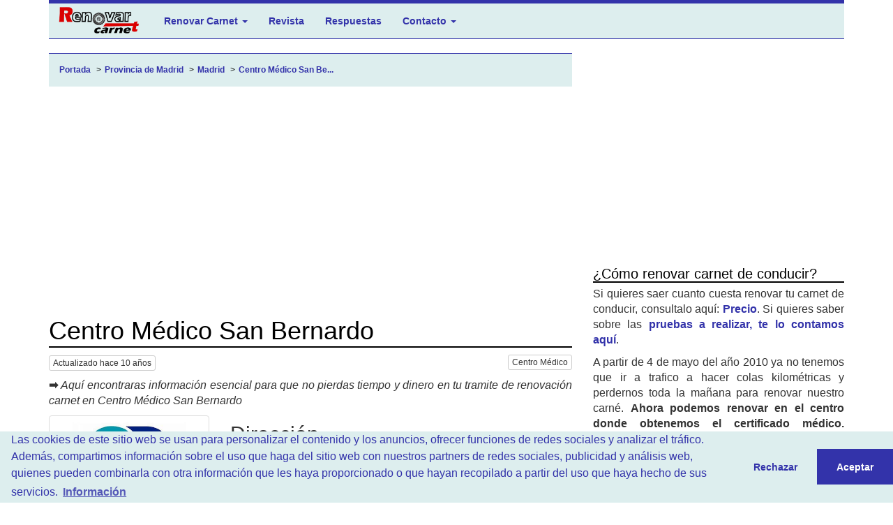

--- FILE ---
content_type: text/html; charset=UTF-8
request_url: https://renovarcarnet.com/crc/centro-medico-san-bernardo-sl
body_size: 13616
content:
<!DOCTYPE html>
<html lang="es">
<head>
    <meta charset="utf-8">
    <meta http-equiv="X-UA-Compatible" content="IE=edge">
    <meta name="viewport" content="width=device-width, initial-scale=1">
    <meta name="csrf-token" content="hiruvJTdcP6mSa6R6cj93mMf0D9jin3oWe4eIvq7">

        <title>Renovar carnet en Centro Médico San Bernardo (Madrid)</title>
    <meta name="description" content="Centro de reconocimientos médicos Centro Médico San Bernardo, localizado en la ciuda de Madrid,
                (Madrid), donde puedes renovar tu permiso de conducir. Información, precios, opiniones... etc.">
    <meta property="og:url" content="https://renovarcarnet.com/crc/centro-medico-san-bernardo-sl" />
    <meta property="og:title" content="Renovar carnet en Centro Médico San Bernardo (Madrid)" />
    <meta property="og:description" content="Centro de reconocimientos médicos Centro Médico San Bernardo, localizado en la ciuda de Madrid,
                (Madrid), donde puedes renovar tu permiso de conducir. Información, precios, opiniones... etc." />
    <meta property="og:image" content="https://d1r7n1v90m1v4f.cloudfront.net/public/img/centros-medicos/1432851411-chamberi-psicotecnico-san-bernardo.jpg" />

    <!-- Icons, assets and more... -->
    <!-- Other files -->
    <link rel="stylesheet" href="https://maxcdn.bootstrapcdn.com/bootstrap/3.3.7/css/bootstrap.min.css" integrity="sha384-BVYiiSIFeK1dGmJRAkycuHAHRg32OmUcww7on3RYdg4Va+PmSTsz/K68vbdEjh4u" crossorigin="anonymous">
    <link rel="stylesheet" type="text/css" href="https://maxcdn.bootstrapcdn.com/font-awesome/4.5.0/css/font-awesome.min.css">
    <link rel="stylesheet" type="text/css" href="https://cdn.jsdelivr.net/npm/cookieconsent@3/build/cookieconsent.min.css" />

    <!-- CSS files -->
    <link rel="stylesheet" href="https://d1r7n1v90m1v4f.cloudfront.net/css/app.css">
        <link href="https://d1r7n1v90m1v4f.cloudfront.net/leaflet/leaflet-1.3.3.min.css" rel="stylesheet">

    <link rel="shortcut icon" href="https://d1r7n1v90m1v4f.cloudfront.net/images/template/ico/favicon.ico" type="image/x-icon" />
    <link rel="apple-touch-icon" href="https://d1r7n1v90m1v4f.cloudfront.net/imgagestemplate/ico/apple-touch-icon.png" />
    <link rel="apple-touch-icon" sizes="57x57" href="https://d1r7n1v90m1v4f.cloudfront.net/images/template/ico/apple-touch-icon-57x57.png" />
    <link rel="apple-touch-icon" sizes="72x72" href="https://d1r7n1v90m1v4f.cloudfront.net/images/template/ico/apple-touch-icon-72x72.png" />
    <link rel="apple-touch-icon" sizes="76x76" href="https://d1r7n1v90m1v4f.cloudfront.net/images/template/ico/apple-touch-icon-76x76.png" />
    <link rel="apple-touch-icon" sizes="114x114" href="https://d1r7n1v90m1v4f.cloudfront.net/images/template/ico/apple-touch-icon-114x114.png" />
    <link rel="apple-touch-icon" sizes="120x120" href="https://d1r7n1v90m1v4f.cloudfront.net/images/template/ico/apple-touch-icon-120x120.png" />
    <link rel="apple-touch-icon" sizes="144x144" href="https://d1r7n1v90m1v4f.cloudfront.net/images/template/ico/apple-touch-icon-144x144.png" />
    <link rel="apple-touch-icon" sizes="152x152" href="https://d1r7n1v90m1v4f.cloudfront.net/images/template/ico/apple-touch-icon-152x152.png" />
    <script src="//pagead2.googlesyndication.com/pagead/js/adsbygoogle.js"></script>
    <script>
        (function(i,s,o,g,r,a,m){i['GoogleAnalyticsObject']=r;i[r]=i[r]||function(){
                (i[r].q=i[r].q||[]).push(arguments)},i[r].l=1*new Date();a=s.createElement(o),
            m=s.getElementsByTagName(o)[0];a.async=1;a.src=g;m.parentNode.insertBefore(a,m)
        })(window,document,'script','//www.google-analytics.com/analytics.js','ga');

        ga('create', 'UA-1652893-1', 'auto');
        ga('send', 'pageview');
    </script>

    <!-- HTML5 Shim and Respond.js IE8 support of HTML5 elements and media queries -->
    <!-- WARNING: Respond.js doesn't work if you view the page via file:// -->
    <!--[if lt IE 9]>
    <script src="https://oss.maxcdn.com/libs/html5shiv/3.7.0/html5shiv.js"></script>
    <script src="https://oss.maxcdn.com/libs/respond.js/1.4.2/respond.min.js"></script>
    <![endif]-->
</head>
    <body>
        <div id="app">
            <div class="container-fluid">
    <div class="container">
        <nav class="navbar navbar-default" role="navigation">
            <div class="container-fluid">

                <div class="navbar-header">
                    <button type="button" class="navbar-toggle collapsed" data-toggle="collapse"
                            data-target="#bs-example-navbar-collapse-1">
                        <span class="sr-only">Toggle navigation</span>
                        <span class="icon-bar"></span>
                        <span class="icon-bar"></span>
                        <span class="icon-bar"></span>
                    </button>
                    <a class="navbar-brand" href="https://renovarcarnet.com">

                    </a>
                </div>

                <div class="collapse navbar-collapse" id="bs-example-navbar-collapse-1">
                    <ul class="nav navbar-nav">
                        <li class="dropdown">
                            <a href="#" class="dropdown-toggle" data-toggle="dropdown">Renovar Carnet <span
                                        class="caret"></span></a>
                            <ul class="dropdown-menu" role="menu">
                                <li><a href="/dgt/renovacion">Renovación carnet</a></li>
                                <li>
                                    <a href="/dgt/renovaciones/precio-renovar-carnet-conducir">¿Cuánto
                                        cuesta?</a></li>
                                <li role="separator" class="divider"></li>
                                <li><a href="/en/madrid">En Madrid</a></li>
                                <li><a href="/en/barcelona">En Barcelona</a></li>
                                <li><a href="/en/valencia">En Valencia</a></li>
                                <li><a href="/en/bilbao">En Bilbao</a></li>
                                <li role="separator" class="divider"></li>
                                <li><a href="/dgt">Guía DGT</a></li>
                            </ul>
                        </li>
                        <li><a href="/revista">Revista</a></li>
                        <li><a href="/respuestas">Respuestas</a></li>
                        <li id="contacto-tab">
                            <a href="#contacto" class="dropdown-toggle" data-toggle="dropdown">Contacto <span
                                        class="caret"></span></a>
                            <ul class="dropdown-menu" role="menu">
                                <li><a href="https://renovarcarnet.com/contacto/formulario">Contacto</a></li>
                                <li><a href="https://renovarcarnet.com/contacto/nosotros">Nosotros</a></li>
                                <li><a href="https://renovarcarnet.com/user/marcador/create">Añadir un centro</a></li>
                                <li><a href="https://renovarcarnet.com/contacto/legal">Aviso Legal</a></li>
                                <li><a href="https://renovarcarnet.com/contacto/privacidad">Privacidad</a></li>
                            </ul>
                        </li>
                    </ul>

                    <!-- <top-user-menu></top-user-menu> -->
                </div>
            </div>
        </nav>
    </div>
</div>

            <div class="container-fluid">
                <div class="container">

                    
                    <div class="row">
                        <div class="col-md-8 col-xs-12">

                            
                            
    <div class="container-breadcrumb hidden-sm hidden-xs">
        <ol class="breadcrumb">
            <li itemscope itemtype="http://data-vocabulary.org/Breadcrumb">
                <a itemprop="url" href="/">
                    <span itemprop="title">Portada</span>
                </a>
            </li>
            <li itemscope itemtype="http://data-vocabulary.org/Breadcrumb">
                <a itemprop="url" href="/en/madrid">
                    <span itemprop="title">Provincia de Madrid</span>
                </a>
            </li>
            <li itemscope itemtype="http://data-vocabulary.org/Breadcrumb">
                <a itemprop="url" href="/en/madrid/madrid">
                    <span itemprop="title">Madrid</span>
                </a>
            </li>
            <li itemscope itemtype="http://data-vocabulary.org/Breadcrumb">
                <a itemprop="url" href="/crc/centro-medico-san-bernardo-sl">
                    <span itemprop="title">Centro Médico San Be...</span>
                </a>
            </li>
        </ol>
    </div>

    <div class="publicidad-crc">
        <adsense ad-slot="3524126529"></adsense>
    </div>

    <h1 class="titulo-subrayado">Centro Médico San Bernardo</h1>
    <p>
        <time class="btn btn-default btn-xs" datetime="2015-05-28 21:15:53">Actualizado hace 10 años</time>
        <button class="pull-right btn btn-default btn-xs">Centro Médico</button>
    </p>

    <p>
        <strong>&#10145;</strong> <span class="italic">Aquí encontraras información esencial para que no pierdas tiempo y dinero en
            tu tramite de renovación carnet en Centro Médico San Bernardo
        </span>
    </p>

    <div class="ficha-centro">
        <div class="row">
            <div class="col-md-4 col-sm-4 col-xs-12">
                <a class="img-thumbnail" data-lightbox="Logo del Centro Médico" href="https://d1r7n1v90m1v4f.cloudfront.net/public/img/centros-medicos/1432851411-chamberi-psicotecnico-san-bernardo.jpg" title="Centro Médico San Bernardo">
                    <img class="img-responsive" alt="Centro Médico San Bernardo" src="https://d1r7n1v90m1v4f.cloudfront.net/public/img/centros-medicos/1432851411-chamberi-psicotecnico-san-bernardo.jpg">
                </a>
            </div>
            <div class="col-md-8 col-sm-8 col-xs-12">
                <h2 class="ficha-centro__title mt2">Dirección</h2>
                <ul class="no-bullet m0 t0">
                    <li>Madrid ( Madrid )</li>
                    <li>28010</li>
                    <li>Calle Jerónimo de la Quintana, 8.</li>
                    <li><a href="#como-llegar">Ver en el mapa</a></li>
                </ul>

            </div>
        </div><!-- End Row -->
    </div><!-- End Jumbotron -->

    <ul class="list-group my2">
                    <li class="list-group-item">
                <strong>&phone;</strong> 914 481 107 y 915 916 219
            </li>
                
                    <li class="list-group-item">
                <strong>&commat;</strong>
                <a href='mailto:cmsanbernardo@hotmail.com'>
                    cmsanbernardo@hotmail.com
                </a>
            </li>
                            <li class="list-group-item">
                <strong>&#10145; Horario: </strong>
                De Lunes a Viernes de 9:30 a 14:00 y de 17:00 a 21:00 horas, fines de semana y festivos de 10:00 a 14:00 horas, con cita previa.
            </li>
            </ul>



    <h2 class="titulo-subrayado">Centro Médico San Bernardo</h2>

    <p>Nosotros nos encargamos de tu Certificado Médico Psicotécnico y todo lo necesario para la renovación de tu carnet, mediante gestión telemática con la DGT.</p>

<p>El centro dispone de numerosos servicios y especialidades médicas, historia clínica, antecedentes personales y situación actual. Exploración médica, exploración oftalmológica general, exploración psicológica, que incluyen incluyen tests y pruebas por ordenador.</p>


    <h2 id="como-llegar" class="titulo-subrayado">¿Cómo llegar?</h2>
    <p>
        <strong>Dirección: </strong> Madrid (Madrid)
        <br>Calle Jerónimo de la Quintana, 8.
    </p>

            <p>
            Situado entre estaciones Quevedo (L2) y San Bernardo (L2 y L4) en el barrio de Chamberí. Cerca también de Bilbao (L1 y L4)
        </p>
        <div id="map-canvas" class="map-canvas-centro">

    </div>

    <hr>
    <div class="my3 flex fdt sb">

        <p class="flex__item">
            <star-rating :marcador="{&quot;id&quot;:266,&quot;slug&quot;:&quot;centro-medico-san-bernardo-sl&quot;,&quot;meta_title&quot;:&quot;no&quot;,&quot;meta_description&quot;:&quot;no&quot;,&quot;tipo&quot;:2,&quot;valido&quot;:1,&quot;duplicado&quot;:&quot;no&quot;,&quot;nuevo_formato&quot;:1,&quot;orden&quot;:999,&quot;provincia_id&quot;:43,&quot;municipio_id&quot;:4356,&quot;cp&quot;:&quot;28010&quot;,&quot;direccion&quot;:&quot;Calle Jer\u00f3nimo de la Quintana, 8.&quot;,&quot;ciudad&quot;:&quot;Madrid&quot;,&quot;nombre&quot;:&quot;Centro M\u00e9dico San Bernardo&quot;,&quot;logo&quot;:&quot;1432851411-chamberi-psicotecnico-san-bernardo.jpg&quot;,&quot;correo&quot;:&quot;cmsanbernardo@hotmail.com&quot;,&quot;url&quot;:&quot;http:\/\/&quot;,&quot;twitter&quot;:&quot;&quot;,&quot;youtube&quot;:&quot;&quot;,&quot;facebook&quot;:&quot;&quot;,&quot;telefonos&quot;:&quot;914 481 107 y 915 916 219&quot;,&quot;otros&quot;:&quot;&lt;p&gt;Nosotros nos encargamos de tu Certificado M\u00e9dico Psicot\u00e9cnico y todo lo necesario para la renovaci\u00f3n de tu carnet, mediante gesti\u00f3n telem\u00e1tica con la DGT.&lt;\/p&gt;\n\n&lt;p&gt;El centro dispone de numerosos servicios y especialidades m\u00e9dicas, historia cl\u00ednica, antecedentes personales y situaci\u00f3n actual. Exploraci\u00f3n m\u00e9dica, exploraci\u00f3n oftalmol\u00f3gica general, exploraci\u00f3n psicol\u00f3gica, que incluyen incluyen tests y pruebas por ordenador.&lt;\/p&gt;\n&quot;,&quot;horario&quot;:&quot;De Lunes a Viernes de 9:30 a 14:00 y de 17:00 a 21:00 horas, fines de semana y festivos de 10:00 a 14:00 horas, con cita previa.&quot;,&quot;llegar&quot;:&quot;Situado entre estaciones Quevedo (L2) y San Bernardo (L2 y L4) en el barrio de Chamber\u00ed. Cerca tambi\u00e9n de Bilbao (L1 y L4)&quot;,&quot;precio&quot;:&quot;0.00&quot;,&quot;lat&quot;:40.4315,&quot;lng&quot;:-3.70456,&quot;heading&quot;:34,&quot;pitch&quot;:10,&quot;zoom&quot;:1,&quot;show_streetview&quot;:0,&quot;fecha&quot;:&quot;1432851353&quot;,&quot;updated_at&quot;:&quot;2015-05-28T21:15:53.000000Z&quot;,&quot;count_mail&quot;:50,&quot;count_link&quot;:0,&quot;count_visit&quot;:1751,&quot;average&quot;:&quot;0.00&quot;,&quot;votes&quot;:0,&quot;created_at&quot;:&quot;2018-03-18T12:42:31.000000Z&quot;,&quot;user_id&quot;:2,&quot;deleted_at&quot;:null,&quot;provincia&quot;:{&quot;id&quot;:43,&quot;nombre&quot;:&quot;Madrid&quot;,&quot;descripcion&quot;:&quot;&quot;,&quot;slug&quot;:&quot;madrid&quot;,&quot;lat&quot;:40.4542,&quot;lng&quot;:-3.65537,&quot;zoom&quot;:10,&quot;destacado&quot;:0},&quot;municipio&quot;:{&quot;provincia_id&quot;:43,&quot;slug&quot;:&quot;madrid&quot;,&quot;municipio&quot;:&quot;Madrid&quot;,&quot;id&quot;:4356,&quot;latitud&quot;:40.4166909,&quot;longitud&quot;:-3.7003454}}"></star-rating>
        </p>

        <p class="flex__item">
            <a href="#centros_cercanos" class="btn btn-sm btn-default">
                Otros centros cercanos <i class="fa fa-map-marker"></i>
            </a>

            <a href="https://renovarcarnet.com/en/madrid" class="btn btn-sm btn-default">
                Volver a Madrid <i class="fa fa-mail-reply"></i>
            </a>

            <a class="btn btn-sm btn-danger" rel="nofollow" href="https://renovarcarnet.com/contacto/corregir">
                <i class="fa fa-exclamation-triangle"></i>
                Corregir centro
            </a>
        </p>

    </div>


    <p class="alert alert-success">
        Antes de nada debes saber que <strong>ya no es necesario ir a la Jefatura de Tráfico para
            renovar el carnet de conducir</strong>. Los centros médicos autorizados se encargan de
        realizar todo el tramite. Incluso la foto te la toman mediante una webcam y las
        tasas correspondientes se pagan al abonar el psicotécnico. <a href="https://renovarcarnet.com/dgt/renovacion">Tienes mas detalles aquí.</a>
        <br><br>
        Antes de contactar con <strong>Centro Médico San Bernardo</strong> en el teléfono proporcionado
        debes saber que dispones de un <strong>teléfono y <a href="http://administracion.gob.es/">portal web</a> de atención al
            ciudadano gratuito 060</strong>.
        <br><br>
        En este teléfono ademas puedes obtener una cita y te resolverán todas las dudas.
        <strong>¡OJO! con las paginas de cita no oficiales para pedir cita</strong>, algunos te
        obligan a llamar a teléfonos de pago.
    </p>

    <hr>

    <h2 class="titulo-subrayado">Hemos encontrado 10 centros médicos cerca de Centro Médico San Bernardo:</h2>
    <p>En uno de estos centros puedes tramitar la renovación de carnet de conducir o realizar el examen psicotécnico necesario. Si buscas la lista completa la puedes
        encontrar aquí: <a href="/en/madrid">Lista completa de centros médicos de provincia de Huesca</a></p>

    <div class="publicidad-renovacion my2">
        <adsense ad-slot="7395922923"></adsense>
    </div>

            <table class="table table-striped table-responsive">
                            <tr>
    <td>
        <a class="btn btn-default btn-sm" href="/en/madrid/madrid"><strong>
                Madrid
            </strong></a>
    </td>
    <td class="hidden-sm hidden-xs">
        <a class="img-thumbnail" href="/crc/certificados-medicos-fernando-el-catolico-chamberi">
            <img class="lazy"
                 width="90"
                 height="90"
                 alt="Logo o foto de "
                 data-src="https://d1r7n1v90m1v4f.cloudfront.net/public/img/centros-medicos/1432852326-fernando-catolico-renovar-carnet-chamberi.png"
                 src="https://d1r7n1v90m1v4f.cloudfront.net/public/img/centros-medicos/90x90.png"
            >
        </a>
    </td>
    <td>
        <h3 class="m0 p0">
                            <strong><i class="fa fa-location-arrow"></i> A 0.28 kms</strong>
                        <a href="/crc/certificados-medicos-fernando-el-catolico-chamberi">Certificados Médicos Fernando el Catolico</a>
        </h3>
        <div class="flex sb mt1 fdr aic">
            <p class="bold m0 p0 flex__item">Fernando el Católico, 3</p>
            <mini-star-rating :initial-rating="4.64"></mini-star-rating>
        </div>
        <p class="">El centro esta autorizado por la Jefatura de Tráfico de Arturo Soria para la tramitación completa de renovación de carnet de conducir.

Certificados m...</p>
    </td>
</tr>                            <tr>
    <td>
        <a class="btn btn-default btn-sm" href="/en/madrid/madrid"><strong>
                Madrid
            </strong></a>
    </td>
    <td class="hidden-sm hidden-xs">
        <a class="img-thumbnail" href="/crc/consultorio-medico-chamberi">
            <img class="lazy"
                 width="90"
                 height="90"
                 alt="Logo o foto de "
                 data-src="https://d1r7n1v90m1v4f.cloudfront.net/public/img/centros-medicos/1432555088-chamberi-psicotecnico.jpg"
                 src="https://d1r7n1v90m1v4f.cloudfront.net/public/img/centros-medicos/90x90.png"
            >
        </a>
    </td>
    <td>
        <h3 class="m0 p0">
                            <strong><i class="fa fa-location-arrow"></i> A 0.36 kms</strong>
                        <a href="/crc/consultorio-medico-chamberi">Consultorio médico Chamberi</a>
        </h3>
        <div class="flex sb mt1 fdr aic">
            <p class="bold m0 p0 flex__item">Calle Trafalgar 3.</p>
            <mini-star-rating :initial-rating="0.00"></mini-star-rating>
        </div>
        <p class="">Centro certificado por la DGT para la obtención de permiso de conducir. Autorizado por la Jefatura de Tráfico de Madrid para realizar el tramite de la...</p>
    </td>
</tr>                            <tr>
    <td>
        <a class="btn btn-default btn-sm" href="/en/madrid/madrid"><strong>
                Madrid
            </strong></a>
    </td>
    <td class="hidden-sm hidden-xs">
        <a class="img-thumbnail" href="/crc/adna">
            <img class="lazy"
                 width="90"
                 height="90"
                 alt="Logo o foto de "
                 data-src="https://d1r7n1v90m1v4f.cloudfront.net/public/img/centros-medicos/1378801986-logo-clinica-adna.jpg"
                 src="https://d1r7n1v90m1v4f.cloudfront.net/public/img/centros-medicos/90x90.png"
            >
        </a>
    </td>
    <td>
        <h3 class="m0 p0">
                            <strong><i class="fa fa-location-arrow"></i> A 0.54 kms</strong>
                        <a href="/crc/adna">Centro de Reconocimientos Clínica ADNA</a>
        </h3>
        <div class="flex sb mt1 fdr aic">
            <p class="bold m0 p0 flex__item">C/ Rodriguez San Pedro, 32. BAJO</p>
            <mini-star-rating :initial-rating="4.65"></mini-star-rating>
        </div>
        <p class="">Clínica ADNA, es un centro con varias especialidades entre ellas Reconocimientos médicos para conductores, armas, embarcaciones, etc.

Para la renovac...</p>
    </td>
</tr>                            <tr>
    <td>
        <a class="btn btn-default btn-sm" href="/en/madrid/madrid"><strong>
                Madrid
            </strong></a>
    </td>
    <td class="hidden-sm hidden-xs">
        <a class="img-thumbnail" href="/crc/psicoley">
            <img class="lazy"
                 width="90"
                 height="90"
                 alt="Logo o foto de "
                 data-src="https://d1r7n1v90m1v4f.cloudfront.net/public/img/centros-medicos/1379337825-psicoley.png"
                 src="https://d1r7n1v90m1v4f.cloudfront.net/public/img/centros-medicos/90x90.png"
            >
        </a>
    </td>
    <td>
        <h3 class="m0 p0">
                            <strong><i class="fa fa-location-arrow"></i> A 0.87 kms</strong>
                        <a href="/crc/psicoley">Psicoley</a>
        </h3>
        <div class="flex sb mt1 fdr aic">
            <p class="bold m0 p0 flex__item">Plaza de Santa Bárbara, Nº 8, 1º Dcha. C</p>
            <mini-star-rating :initial-rating="4.29"></mini-star-rating>
        </div>
        <p class="">Centro de certificados médicos donde puede tramitar online su permiso de conducir. El centro se encuentra cerca del metro Alonso Martinez.

Así mismo...</p>
    </td>
</tr>                            <tr>
    <td>
        <a class="btn btn-default btn-sm" href="/en/madrid/madrid"><strong>
                Madrid
            </strong></a>
    </td>
    <td class="hidden-sm hidden-xs">
        <a class="img-thumbnail" href="/crc/maestroguerrero">
            <img class="lazy"
                 width="90"
                 height="90"
                 alt="Logo o foto de "
                 data-src="https://d1r7n1v90m1v4f.cloudfront.net/public/img/centros-medicos/1431524465-psicotecnicos-arguelles.jpg"
                 src="https://d1r7n1v90m1v4f.cloudfront.net/public/img/centros-medicos/90x90.png"
            >
        </a>
    </td>
    <td>
        <h3 class="m0 p0">
                            <strong><i class="fa fa-location-arrow"></i> A 0.97 kms</strong>
                        <a href="/crc/maestroguerrero">Certificados médicos Maestro Guerrero</a>
        </h3>
        <div class="flex sb mt1 fdr aic">
            <p class="bold m0 p0 flex__item">Calle Maestro Guerrero, 4. Ep 1</p>
            <mini-star-rating :initial-rating="0.00"></mini-star-rating>
        </div>
        <p class="">Somos el Centro Médico Maestro Guerrero antiguamente llamado Centro Médico Gran Vía 80.
Renovamos su carnet de conducir sin que usted tenga que acudir...</p>
    </td>
</tr>                            <tr>
    <td>
        <a class="btn btn-default btn-sm" href="/en/madrid/madrid"><strong>
                Madrid
            </strong></a>
    </td>
    <td class="hidden-sm hidden-xs">
        <a class="img-thumbnail" href="/crc/cepsim">
            <img class="lazy"
                 width="90"
                 height="90"
                 alt="Logo o foto de "
                 data-src="https://d1r7n1v90m1v4f.cloudfront.net/public/img/centros-medicos/cepsim.gif"
                 src="https://d1r7n1v90m1v4f.cloudfront.net/public/img/centros-medicos/90x90.png"
            >
        </a>
    </td>
    <td>
        <h3 class="m0 p0">
                            <strong><i class="fa fa-location-arrow"></i> A 1.02 kms</strong>
                        <a href="/crc/cepsim">Certificados Médicos CEPSIM S.L.</a>
        </h3>
        <div class="flex sb mt1 fdr aic">
            <p class="bold m0 p0 flex__item">Cea Bermúdez, 44</p>
            <mini-star-rating :initial-rating="4.67"></mini-star-rating>
        </div>
        <p class=""> Renovación telemática de cualquier permiso de conducir en Madrid, B, BTP, C, E... Centro autorizado para realizar todo el tramite. Ruego consultar si...</p>
    </td>
</tr>                            <tr>
    <td>
        <a class="btn btn-default btn-sm" href="/en/madrid/madrid"><strong>
                Madrid
            </strong></a>
    </td>
    <td class="hidden-sm hidden-xs">
        <a class="img-thumbnail" href="/crc/centro-psicotecnico-moncloa">
            <img class="lazy"
                 width="90"
                 height="90"
                 alt="Logo o foto de "
                 data-src="https://d1r7n1v90m1v4f.cloudfront.net/public/img/centros-medicos/1434611953-moncloa-psicotecnicos.jpg"
                 src="https://d1r7n1v90m1v4f.cloudfront.net/public/img/centros-medicos/90x90.png"
            >
        </a>
    </td>
    <td>
        <h3 class="m0 p0">
                            <strong><i class="fa fa-location-arrow"></i> A 1.12 kms</strong>
                        <a href="/crc/centro-psicotecnico-moncloa">Centro Psicotecnico Moncloa</a>
        </h3>
        <div class="flex sb mt1 fdr aic">
            <p class="bold m0 p0 flex__item">Calle Andres Mellado, 69.</p>
            <mini-star-rating :initial-rating="5.00"></mini-star-rating>
        </div>
        <p class="">Certificados Médicos para la Renovación de todos los permisos de conducir, armas, embarcaciones de recreo, seguridad privada, animales peligrosos, dep...</p>
    </td>
</tr>                            <tr>
    <td>
        <a class="btn btn-default btn-sm" href="/en/madrid/madrid"><strong>
                Madrid
            </strong></a>
    </td>
    <td class="hidden-sm hidden-xs">
        <a class="img-thumbnail" href="/crc/arenal">
            <img class="lazy"
                 width="90"
                 height="90"
                 alt="Logo o foto de "
                 data-src="https://d1r7n1v90m1v4f.cloudfront.net/public/img/centros-medicos/centro-medico-arenal.jpg"
                 src="https://d1r7n1v90m1v4f.cloudfront.net/public/img/centros-medicos/90x90.png"
            >
        </a>
    </td>
    <td>
        <h3 class="m0 p0">
                            <strong><i class="fa fa-location-arrow"></i> A 1.62 kms</strong>
                        <a href="/crc/arenal">Centro Médico Psicotecnico Arenal </a>
        </h3>
        <div class="flex sb mt1 fdr aic">
            <p class="bold m0 p0 flex__item">Calle Arenal, 7.  2E</p>
            <mini-star-rating :initial-rating="5.00"></mini-star-rating>
        </div>
        <p class="">Nuestro centro, tiene casi treinta años de experiencia en Certificados Psicotécnicos tanto, para los conductores ,como para licencias de armas, de mar...</p>
    </td>
</tr>                            <tr>
    <td>
        <a class="btn btn-default btn-sm" href="/en/madrid/madrid"><strong>
                Madrid
            </strong></a>
    </td>
    <td class="hidden-sm hidden-xs">
        <a class="img-thumbnail" href="/crc/centro-medico-habana">
            <img class="lazy"
                 width="90"
                 height="90"
                 alt="Logo o foto de "
                 data-src="https://d1r7n1v90m1v4f.cloudfront.net/public/img/centros-medicos/1434613002-centro-medico-habana-viso-renovar-carnet.jpg"
                 src="https://d1r7n1v90m1v4f.cloudfront.net/public/img/centros-medicos/90x90.png"
            >
        </a>
    </td>
    <td>
        <h3 class="m0 p0">
                            <strong><i class="fa fa-location-arrow"></i> A 2.53 kms</strong>
                        <a href="/crc/centro-medico-habana">Centro Médico Habana </a>
        </h3>
        <div class="flex sb mt1 fdr aic">
            <p class="bold m0 p0 flex__item">Paseo de la Habana 17, 1ºP</p>
            <mini-star-rating :initial-rating="5.00"></mini-star-rating>
        </div>
        <p class="">Renovación integral de carnet de conducir en una sola visita. Centro autorizado por la DGT y el ministerio de sanidad para realizar todo el tramite on...</p>
    </td>
</tr>                            <tr>
    <td>
        <a class="btn btn-default btn-sm" href="/en/madrid/madrid"><strong>
                Madrid
            </strong></a>
    </td>
    <td class="hidden-sm hidden-xs">
        <a class="img-thumbnail" href="/crc/medipsico">
            <img class="lazy"
                 width="90"
                 height="90"
                 alt="Logo o foto de "
                 data-src="https://d1r7n1v90m1v4f.cloudfront.net/public/img/centros-medicos/1388693684-medipsico-logo.png"
                 src="https://d1r7n1v90m1v4f.cloudfront.net/public/img/centros-medicos/90x90.png"
            >
        </a>
    </td>
    <td>
        <h3 class="m0 p0">
                            <strong><i class="fa fa-location-arrow"></i> A 2.63 kms</strong>
                        <a href="/crc/medipsico">Medipsico S.L.</a>
        </h3>
        <div class="flex sb mt1 fdr aic">
            <p class="bold m0 p0 flex__item">C/ Alcala, 102. 1º B</p>
            <mini-star-rating :initial-rating="4.50"></mini-star-rating>
        </div>
        <p class="">Centro médico para reconocimientos de carnet de conducir, permiso de armas, patrón de embarcación. seguridad privada y otros.

Para precios, informaci...</p>
    </td>
</tr>                            <tr>
    <td>
        <a class="btn btn-default btn-sm" href="/en/madrid/madrid"><strong>
                Madrid
            </strong></a>
    </td>
    <td class="hidden-sm hidden-xs">
        <a class="img-thumbnail" href="/crc/centro-reconocimiento-conductores-felipe-ii">
            <img class="lazy"
                 width="90"
                 height="90"
                 alt="Logo o foto de "
                 data-src="https://d1r7n1v90m1v4f.cloudfront.net/public/img/centros-medicos/1432850309-crc-goya-felipe-ii.jpg"
                 src="https://d1r7n1v90m1v4f.cloudfront.net/public/img/centros-medicos/90x90.png"
            >
        </a>
    </td>
    <td>
        <h3 class="m0 p0">
                            <strong><i class="fa fa-location-arrow"></i> A 2.67 kms</strong>
                        <a href="/crc/centro-reconocimiento-conductores-felipe-ii">Centro Reconocimiento Conductores Felipe II</a>
        </h3>
        <div class="flex sb mt1 fdr aic">
            <p class="bold m0 p0 flex__item">Avda Felipe II, 22.</p>
            <mini-star-rating :initial-rating="4.57"></mini-star-rating>
        </div>
        <p class="">Certificados médicos, psicotécnicos, renovación permisos de conducir, licencias de armas, buceo, patrón de embarcaciones de recreo... etc. Centro situ...</p>
    </td>
</tr>                            <tr>
    <td>
        <a class="btn btn-default btn-sm" href="/en/madrid/madrid"><strong>
                Madrid
            </strong></a>
    </td>
    <td class="hidden-sm hidden-xs">
        <a class="img-thumbnail" href="/crc/centro-medico-orense-36">
            <img class="lazy"
                 width="90"
                 height="90"
                 alt="Logo o foto de "
                 data-src="https://d1r7n1v90m1v4f.cloudfront.net/public/img/centros-medicos/1453203106-orense-36-renovar-carnet.jpg"
                 src="https://d1r7n1v90m1v4f.cloudfront.net/public/img/centros-medicos/90x90.png"
            >
        </a>
    </td>
    <td>
        <h3 class="m0 p0">
                            <strong><i class="fa fa-location-arrow"></i> A 2.76 kms</strong>
                        <a href="/crc/centro-medico-orense-36">Centro Médico Orense 36</a>
        </h3>
        <div class="flex sb mt1 fdr aic">
            <p class="bold m0 p0 flex__item">Calle Orense, 36</p>
            <mini-star-rating :initial-rating="0.00"></mini-star-rating>
        </div>
        <p class="">Centro de reconocimientos médicos localizado en la calle Orense 36 y donde puedes pasar el reconocimiento y renovar en el acto cualquier permiso de co...</p>
    </td>
</tr>                            <tr>
    <td>
        <a class="btn btn-default btn-sm" href="/en/madrid/madrid"><strong>
                Madrid
            </strong></a>
    </td>
    <td class="hidden-sm hidden-xs">
        <a class="img-thumbnail" href="/crc/puertadeangel">
            <img class="lazy"
                 width="90"
                 height="90"
                 alt="Logo o foto de "
                 data-src="https://d1r7n1v90m1v4f.cloudfront.net/public/img/centros-medicos/1431360294-puerta-angel.jpg"
                 src="https://d1r7n1v90m1v4f.cloudfront.net/public/img/centros-medicos/90x90.png"
            >
        </a>
    </td>
    <td>
        <h3 class="m0 p0">
                            <strong><i class="fa fa-location-arrow"></i> A 2.84 kms</strong>
                        <a href="/crc/puertadeangel">Puerta del Ángel</a>
        </h3>
        <div class="flex sb mt1 fdr aic">
            <p class="bold m0 p0 flex__item">Paseo de Extremadura, 31. 1º A</p>
            <mini-star-rating :initial-rating="4.33"></mini-star-rating>
        </div>
        <p class="">Centro de Reconocimientos médicos para la renovación / obtención del carnet de conducir, armas, seguridad privada, trabajo, oposiciones, deporte, etc....</p>
    </td>
</tr>                            <tr>
    <td>
        <a class="btn btn-default btn-sm" href="/en/madrid/madrid"><strong>
                Madrid
            </strong></a>
    </td>
    <td class="hidden-sm hidden-xs">
        <a class="img-thumbnail" href="/crc/atacuva-sl-don-psicotecnico-chamartin">
            <img class="lazy"
                 width="90"
                 height="90"
                 alt="Logo o foto de "
                 data-src="https://d1r7n1v90m1v4f.cloudfront.net/public/img/centros-medicos/1432837725-psicotecnico.png"
                 src="https://d1r7n1v90m1v4f.cloudfront.net/public/img/centros-medicos/90x90.png"
            >
        </a>
    </td>
    <td>
        <h3 class="m0 p0">
                            <strong><i class="fa fa-location-arrow"></i> A 2.94 kms</strong>
                        <a href="/crc/atacuva-sl-don-psicotecnico-chamartin">Atacuva S.L. Don Psicotécnico</a>
        </h3>
        <div class="flex sb mt1 fdr aic">
            <p class="bold m0 p0 flex__item">Lopez de Hoyos 116. 1º D</p>
            <mini-star-rating :initial-rating="0.00"></mini-star-rating>
        </div>
        <p class="">Centro médico psicotécnico situado en Chamartín donde puedes renovar tu permiso de conducir sin acudir a la Jefatura de Tráfico de Arturo Soria. El ce...</p>
    </td>
</tr>                            <tr>
    <td>
        <a class="btn btn-default btn-sm" href="/en/madrid/madrid"><strong>
                Madrid
            </strong></a>
    </td>
    <td class="hidden-sm hidden-xs">
        <a class="img-thumbnail" href="/crc/yojisa">
            <img class="lazy"
                 width="90"
                 height="90"
                 alt="Logo o foto de "
                 data-src="https://d1r7n1v90m1v4f.cloudfront.net/public/img/centros-medicos/1406286975-yojisa.jpg"
                 src="https://d1r7n1v90m1v4f.cloudfront.net/public/img/centros-medicos/90x90.png"
            >
        </a>
    </td>
    <td>
        <h3 class="m0 p0">
                            <strong><i class="fa fa-location-arrow"></i> A 3.06 kms</strong>
                        <a href="/crc/yojisa">Centro Médico y Psicotécnico YOJISA SL</a>
        </h3>
        <div class="flex sb mt1 fdr aic">
            <p class="bold m0 p0 flex__item">Calle Embajadores, 78. 1-IZ</p>
            <mini-star-rating :initial-rating="0.00"></mini-star-rating>
        </div>
        <p class="">En nuestro Centro podrá obtener el Informe de Aptitud Psicofísica necesario para la obtención o prorroga de su permiso de conducir, permiso de armas,...</p>
    </td>
</tr>                            <tr>
    <td>
        <a class="btn btn-default btn-sm" href="/en/madrid/madrid"><strong>
                Madrid
            </strong></a>
    </td>
    <td class="hidden-sm hidden-xs">
        <a class="img-thumbnail" href="/crc/cmatocha">
            <img class="lazy"
                 width="90"
                 height="90"
                 alt="Logo o foto de "
                 data-src="https://d1r7n1v90m1v4f.cloudfront.net/public/img/centros-medicos/1411165276-centro-medico-atocha.jpg"
                 src="https://d1r7n1v90m1v4f.cloudfront.net/public/img/centros-medicos/90x90.png"
            >
        </a>
    </td>
    <td>
        <h3 class="m0 p0">
                            <strong><i class="fa fa-location-arrow"></i> A 3.28 kms</strong>
                        <a href="/crc/cmatocha">Centro médico Atocha</a>
        </h3>
        <div class="flex sb mt1 fdr aic">
            <p class="bold m0 p0 flex__item">Calle General Lacy, 12. Local</p>
            <mini-star-rating :initial-rating="5.00"></mini-star-rating>
        </div>
        <p class="">Su psicotécnico al mejor precio de Madrid. Especialistas en reconocimientos médicos psicofísicos para la obtención y renovación de los permisos de con...</p>
    </td>
</tr>                            <tr>
    <td>
        <a class="btn btn-default btn-sm" href="/en/madrid/madrid"><strong>
                Madrid
            </strong></a>
    </td>
    <td class="hidden-sm hidden-xs">
        <a class="img-thumbnail" href="/crc/centro-de-reconocimientos-mdicos-retiro">
            <img class="lazy"
                 width="90"
                 height="90"
                 alt="Logo o foto de "
                 data-src="https://d1r7n1v90m1v4f.cloudfront.net/public/img/centros-medicos/1425559595-retiro-reconocimientos.jpg"
                 src="https://d1r7n1v90m1v4f.cloudfront.net/public/img/centros-medicos/90x90.png"
            >
        </a>
    </td>
    <td>
        <h3 class="m0 p0">
                            <strong><i class="fa fa-location-arrow"></i> A 3.29 kms</strong>
                        <a href="/crc/centro-de-reconocimientos-mdicos-retiro">Centro de Reconocimientos Médicos Retiro</a>
        </h3>
        <div class="flex sb mt1 fdr aic">
            <p class="bold m0 p0 flex__item">Calle del Alcalde Sáinz de Baranda, 53</p>
            <mini-star-rating :initial-rating="4.82"></mini-star-rating>
        </div>
        <p class="">Nuestro centro trata de combinar el trato personalizado y especial con la calidad y el buen precio. Dentro de los servicios que ofertamos tenemos:


R...</p>
    </td>
</tr>                            <tr>
    <td>
        <a class="btn btn-default btn-sm" href="/en/madrid/madrid"><strong>
                Madrid
            </strong></a>
    </td>
    <td class="hidden-sm hidden-xs">
        <a class="img-thumbnail" href="/crc/clinica-vadiilo">
            <img class="lazy"
                 width="90"
                 height="90"
                 alt="Logo o foto de "
                 data-src="https://d1r7n1v90m1v4f.cloudfront.net/public/img/centros-medicos/1360949854-logodonpsicotecnico.png"
                 src="https://d1r7n1v90m1v4f.cloudfront.net/public/img/centros-medicos/90x90.png"
            >
        </a>
    </td>
    <td>
        <h3 class="m0 p0">
                            <strong><i class="fa fa-location-arrow"></i> A 3.91 kms</strong>
                        <a href="/crc/clinica-vadiilo">Clinica Vadiilo</a>
        </h3>
        <div class="flex sb mt1 fdr aic">
            <p class="bold m0 p0 flex__item">Glorieta Marqués de Vadillo, soportales.</p>
            <mini-star-rating :initial-rating="0.00"></mini-star-rating>
        </div>
        <p class="">En el centro médico &quot;Clínica Vadillo&quot; puede renovar su permiso de conducir de cualquier tipo. No hace falta traer fotos, solo con el DNI se tramita la...</p>
    </td>
</tr>                            <tr>
    <td>
        <a class="btn btn-default btn-sm" href="/en/madrid/madrid"><strong>
                Madrid
            </strong></a>
    </td>
    <td class="hidden-sm hidden-xs">
        <a class="img-thumbnail" href="/crc/olay">
            <img class="lazy"
                 width="90"
                 height="90"
                 alt="Logo o foto de "
                 data-src="https://d1r7n1v90m1v4f.cloudfront.net/template/cruz-roja.png"
                 src="https://d1r7n1v90m1v4f.cloudfront.net/public/img/centros-medicos/90x90.png"
            >
        </a>
    </td>
    <td>
        <h3 class="m0 p0">
                            <strong><i class="fa fa-location-arrow"></i> A 4.08 kms</strong>
                        <a href="/crc/olay">Olay S.L.</a>
        </h3>
        <div class="flex sb mt1 fdr aic">
            <p class="bold m0 p0 flex__item">Calle Antonio Machado, 35</p>
            <mini-star-rating :initial-rating="0.00"></mini-star-rating>
        </div>
        <p class="">Centro de reconocimientos médicos psicotécnicos, renovamos su carnet de conducir sin la necesidad de que usted acuda a la jefatura de trafico para dic...</p>
    </td>
</tr>                            <tr>
    <td>
        <a class="btn btn-default btn-sm" href="/en/madrid/madrid"><strong>
                Madrid
            </strong></a>
    </td>
    <td class="hidden-sm hidden-xs">
        <a class="img-thumbnail" href="/crc/clinicalegazpi">
            <img class="lazy"
                 width="90"
                 height="90"
                 alt="Logo o foto de "
                 data-src="https://d1r7n1v90m1v4f.cloudfront.net/public/img/centros-medicos/1360437142-clinica-legazpi-renovar-carnet.jpg"
                 src="https://d1r7n1v90m1v4f.cloudfront.net/public/img/centros-medicos/90x90.png"
            >
        </a>
    </td>
    <td>
        <h3 class="m0 p0">
                            <strong><i class="fa fa-location-arrow"></i> A 4.3 kms</strong>
                        <a href="/crc/clinicalegazpi">Clínica Legazpi</a>
        </h3>
        <div class="flex sb mt1 fdr aic">
            <p class="bold m0 p0 flex__item">Paseo de las Delicias, 126. Bajo.</p>
            <mini-star-rating :initial-rating="4.64"></mini-star-rating>
        </div>
        <p class="">Tu renovación de carnet al mejor precio, sin gestiones adicionales y en el momento. El centro ser encuentra Cerca del Metro Legazpi, salida Mª Ana de...</p>
    </td>
</tr>                    </table>
    
    <hr>
    <!-- Opiniones -->
    <h2 class="titulo-subrayado">Opiniones sobre "<em>Centro Médico San Bernardo</em>"</h2>

    <p class="text-center">
    <button class="btn btn-info"  id="show-comments">Mostrar comentarios</button>
</p>

<div id="disqus_thread"></div>

<p>&nbsp;</p>
                        </div>
                        <div class="col-md-4 col-xs-12">
                            
    <div class="publicidad-provincia-top">
        <div class="center-336x280">
            <adsense ad-style="display:inline-block;width:336px;height:280px" ad-slot="2020983721"></adsense>
        </div>
    </div>

    <div class="widget">
    <h4 class="widget__title mb1">¿Cómo renovar carnet de conducir?</h4>
    <p class="justify">
        Si quieres saer cuanto cuesta renovar tu carnet de conducir, consultalo aquí:
        <a href="/dgt/renovaciones/precio-renovar-carnet-conducir">Precio</a>.
        Si quieres saber sobre las <a href="/dgt/carnet/pruebas-medicas-renovar-carnet">pruebas a realizar, te lo contamos aquí</a>.
    </p>
    <p class="justify">
        A partir de 4 de mayo del año 2010 ya no tenemos que ir a trafico a hacer colas
        kilométricas y perdernos toda la mañana para renovar nuestro carné.
        <strong>Ahora podemos renovar en el centro donde obtenemos el certificado médico.</strong>
        Además el mismo día de la aprobación del dicho examen, si tenemos el carné (sin retirar)
        y el saldo de puntos sin agotarse, el centro nos debe entregar un
        <a href="/dgt/carnet/autorizacion-para-conducir" title="Autorización temporal para conducir">documento
            provisional para 90 días</a> o hasta que recibamos en nuestro domicilio el carné
        definitivo expedido por Fabrica Nacional de Moneda y Timbre.
        <strong>Las tasas de trafico también las pagamos ahí.</strong>
        <a href="/dgt/renovacion">Para mas detalles aquí puedes leer mas sobre la renovación.</a>
        Debajo tienes un video explicativo de la nueva normativa:
    </p>
</div>

<div class="widget">
    <div class="embed-responsive embed-responsive-4by3">
        <iframe class="embed-responsive-item" src="https://www.youtube.com/embed/bAsInb5pC2k" allowfullscreen></iframe>
    </div>
</div>
    <div class="widget">
    <h4 class="widget__title mb1">Tasas DGT 2019</h4>
    <table class="table table-responsive table-striped">
        <tr>
            <td>
                Renovación de carnet:
            </td>
            <td>
                24,10 €
            </td>
        </tr>
        <tr>
            <td>
                Renovación de carnet 1 año:
            </td>
            <td>
                4,90 €
            </td>
        </tr>
        <tr>
            <td>
                Renovación de carnet hasta 2 años:
            </td>
            <td>
                9,70 €
            </td>
        </tr>
        <tr>
            <td>
                Renovación de carnet hasta 3 años:
            </td>
            <td>
                14,50 €
            </td>
        </tr>
        <tr>
            <td>
                Renovación de carnet hasta 4 años:
            </td>
            <td>
                19,30 €
            </td>
        </tr>
        <tr>
            <td>
                <a href="/dgt/renovaciones/perdida-carnet-conducir-caducado">Duplicado de carnet (robo o extravio)</a>:
            </td>
            <td>
                20,40 €
            </td>
        </tr>
        <tr>
            <td>
                <a href="/dgt/carnet/licencia-conducir-internacional">Licencia Internacional:</a>
            </td>
            <td>
                10.30 €
            </td>
        </tr>
        <tr>
            <td>
                (*) Obtención permisos
            </td>
            <td>
                92,20 €
            </td>
        </tr>
        <tr>
            <td>
                (*) Obtención licencias
            </td>
            <td>
                43,70 €
            </td>
        </tr>
        <tr>
            <td>
                Canjes, perdida de puntos... etc.
            </td>
            <td>
                28,30 €
            </td>
        </tr>
    </table>

    <p class="text-small">Son las tasas que han entrado en vigor desde el 5 de julio del año 2018 y publicadas en los Presupuestos Generales del
        Estadopara el año 2018 (BOE de 4 de julio). La lista completa de tasas Oficial de la DGT <a
                href="http://revista.dgt.es/images/Tasas-2018.pdf">la puedes encontrar aquí</a>.
        Nosotros solo publicamos las relativas al carnet de conducir.</p>

    <p class="text-small">
        Las licencias de conducir son LCM y LVA, para vehículos de movilidad reducida y agricolas.
        Los permisos son AM, A, B, C... etc.
    </p>
</div>
    <articles get-type="dgt"></articles>

                        </div>
                    </div>
                </div>
            </div>

            <div class="container-fluid">
    <div class="container">

        <hr>

        <div class="row provincias">
                            <div class="col-md-2 col-sm-4 col-xs-6">
                    <a class="provincias__link p1 center bold" href="/en/alava"
                       title="Renovar carnet en Álava"> Álava </a>
                </div>
                            <div class="col-md-2 col-sm-4 col-xs-6">
                    <a class="provincias__link p1 center bold" href="/en/albacete"
                       title="Renovar carnet en Albacete"> Albacete </a>
                </div>
                            <div class="col-md-2 col-sm-4 col-xs-6">
                    <a class="provincias__link p1 center bold" href="/en/alicante"
                       title="Renovar carnet en Alicante"> Alicante </a>
                </div>
                            <div class="col-md-2 col-sm-4 col-xs-6">
                    <a class="provincias__link p1 center bold" href="/en/almeria"
                       title="Renovar carnet en Almería"> Almería </a>
                </div>
                            <div class="col-md-2 col-sm-4 col-xs-6">
                    <a class="provincias__link p1 center bold" href="/en/asturias"
                       title="Renovar carnet en Asturias"> Asturias </a>
                </div>
                            <div class="col-md-2 col-sm-4 col-xs-6">
                    <a class="provincias__link p1 center bold" href="/en/avila"
                       title="Renovar carnet en Ávila"> Ávila </a>
                </div>
                            <div class="col-md-2 col-sm-4 col-xs-6">
                    <a class="provincias__link p1 center bold" href="/en/badajoz"
                       title="Renovar carnet en Badajoz"> Badajoz </a>
                </div>
                            <div class="col-md-2 col-sm-4 col-xs-6">
                    <a class="provincias__link p1 center bold" href="/en/barcelona"
                       title="Renovar carnet en Barcelona"> Barcelona </a>
                </div>
                            <div class="col-md-2 col-sm-4 col-xs-6">
                    <a class="provincias__link p1 center bold" href="/en/burgos"
                       title="Renovar carnet en Burgos"> Burgos </a>
                </div>
                            <div class="col-md-2 col-sm-4 col-xs-6">
                    <a class="provincias__link p1 center bold" href="/en/caceres"
                       title="Renovar carnet en Cáceres"> Cáceres </a>
                </div>
                            <div class="col-md-2 col-sm-4 col-xs-6">
                    <a class="provincias__link p1 center bold" href="/en/cadiz"
                       title="Renovar carnet en Cádiz"> Cádiz </a>
                </div>
                            <div class="col-md-2 col-sm-4 col-xs-6">
                    <a class="provincias__link p1 center bold" href="/en/cantabria"
                       title="Renovar carnet en Cantabria"> Cantabria </a>
                </div>
                            <div class="col-md-2 col-sm-4 col-xs-6">
                    <a class="provincias__link p1 center bold" href="/en/castellon"
                       title="Renovar carnet en Castellón"> Castellón </a>
                </div>
                            <div class="col-md-2 col-sm-4 col-xs-6">
                    <a class="provincias__link p1 center bold" href="/en/ceuta"
                       title="Renovar carnet en Ceuta"> Ceuta </a>
                </div>
                            <div class="col-md-2 col-sm-4 col-xs-6">
                    <a class="provincias__link p1 center bold" href="/en/ciudad-real"
                       title="Renovar carnet en Ciudad Real"> Ciudad Real </a>
                </div>
                            <div class="col-md-2 col-sm-4 col-xs-6">
                    <a class="provincias__link p1 center bold" href="/en/cordoba"
                       title="Renovar carnet en Córdoba"> Córdoba </a>
                </div>
                            <div class="col-md-2 col-sm-4 col-xs-6">
                    <a class="provincias__link p1 center bold" href="/en/cuenca"
                       title="Renovar carnet en Cuenca"> Cuenca </a>
                </div>
                            <div class="col-md-2 col-sm-4 col-xs-6">
                    <a class="provincias__link p1 center bold" href="/en/girona"
                       title="Renovar carnet en Girona"> Girona </a>
                </div>
                            <div class="col-md-2 col-sm-4 col-xs-6">
                    <a class="provincias__link p1 center bold" href="/en/granada"
                       title="Renovar carnet en Granada"> Granada </a>
                </div>
                            <div class="col-md-2 col-sm-4 col-xs-6">
                    <a class="provincias__link p1 center bold" href="/en/guadalajara"
                       title="Renovar carnet en Guadalajara"> Guadalajara </a>
                </div>
                            <div class="col-md-2 col-sm-4 col-xs-6">
                    <a class="provincias__link p1 center bold" href="/en/guipuzcoa"
                       title="Renovar carnet en Guipúzcoa"> Guipúzcoa </a>
                </div>
                            <div class="col-md-2 col-sm-4 col-xs-6">
                    <a class="provincias__link p1 center bold" href="/en/huelva"
                       title="Renovar carnet en Huelva"> Huelva </a>
                </div>
                            <div class="col-md-2 col-sm-4 col-xs-6">
                    <a class="provincias__link p1 center bold" href="/en/huesca"
                       title="Renovar carnet en Huesca"> Huesca </a>
                </div>
                            <div class="col-md-2 col-sm-4 col-xs-6">
                    <a class="provincias__link p1 center bold" href="/en/islas-baleares"
                       title="Renovar carnet en Islas Baleares"> Islas Baleares </a>
                </div>
                            <div class="col-md-2 col-sm-4 col-xs-6">
                    <a class="provincias__link p1 center bold" href="/en/jaen"
                       title="Renovar carnet en Jaén"> Jaén </a>
                </div>
                            <div class="col-md-2 col-sm-4 col-xs-6">
                    <a class="provincias__link p1 center bold" href="/en/la-coruna"
                       title="Renovar carnet en La Coruña"> La Coruña </a>
                </div>
                            <div class="col-md-2 col-sm-4 col-xs-6">
                    <a class="provincias__link p1 center bold" href="/en/la-rioja"
                       title="Renovar carnet en La Rioja"> La Rioja </a>
                </div>
                            <div class="col-md-2 col-sm-4 col-xs-6">
                    <a class="provincias__link p1 center bold" href="/en/las-palmas"
                       title="Renovar carnet en Las Palmas"> Las Palmas </a>
                </div>
                            <div class="col-md-2 col-sm-4 col-xs-6">
                    <a class="provincias__link p1 center bold" href="/en/leon"
                       title="Renovar carnet en León"> León </a>
                </div>
                            <div class="col-md-2 col-sm-4 col-xs-6">
                    <a class="provincias__link p1 center bold" href="/en/lleida"
                       title="Renovar carnet en LLeida"> LLeida </a>
                </div>
                            <div class="col-md-2 col-sm-4 col-xs-6">
                    <a class="provincias__link p1 center bold" href="/en/lugo"
                       title="Renovar carnet en Lugo"> Lugo </a>
                </div>
                            <div class="col-md-2 col-sm-4 col-xs-6">
                    <a class="provincias__link p1 center bold" href="/en/madrid"
                       title="Renovar carnet en Madrid"> Madrid </a>
                </div>
                            <div class="col-md-2 col-sm-4 col-xs-6">
                    <a class="provincias__link p1 center bold" href="/en/malaga"
                       title="Renovar carnet en Málaga"> Málaga </a>
                </div>
                            <div class="col-md-2 col-sm-4 col-xs-6">
                    <a class="provincias__link p1 center bold" href="/en/melilla"
                       title="Renovar carnet en Melilla"> Melilla </a>
                </div>
                            <div class="col-md-2 col-sm-4 col-xs-6">
                    <a class="provincias__link p1 center bold" href="/en/murcia"
                       title="Renovar carnet en Murcia"> Murcia </a>
                </div>
                            <div class="col-md-2 col-sm-4 col-xs-6">
                    <a class="provincias__link p1 center bold" href="/en/navarra"
                       title="Renovar carnet en Navarra"> Navarra </a>
                </div>
                            <div class="col-md-2 col-sm-4 col-xs-6">
                    <a class="provincias__link p1 center bold" href="/en/orense"
                       title="Renovar carnet en Orense"> Orense </a>
                </div>
                            <div class="col-md-2 col-sm-4 col-xs-6">
                    <a class="provincias__link p1 center bold" href="/en/palencia"
                       title="Renovar carnet en Palencia"> Palencia </a>
                </div>
                            <div class="col-md-2 col-sm-4 col-xs-6">
                    <a class="provincias__link p1 center bold" href="/en/pontevedra"
                       title="Renovar carnet en Pontevedra"> Pontevedra </a>
                </div>
                            <div class="col-md-2 col-sm-4 col-xs-6">
                    <a class="provincias__link p1 center bold" href="/en/salamanca"
                       title="Renovar carnet en Salamanca"> Salamanca </a>
                </div>
                            <div class="col-md-2 col-sm-4 col-xs-6">
                    <a class="provincias__link p1 center bold" href="/en/santa-cruz-de-tenerife"
                       title="Renovar carnet en Santa Cruz de Tenerife"> Santa Cruz de T... </a>
                </div>
                            <div class="col-md-2 col-sm-4 col-xs-6">
                    <a class="provincias__link p1 center bold" href="/en/segovia"
                       title="Renovar carnet en Segovia"> Segovia </a>
                </div>
                            <div class="col-md-2 col-sm-4 col-xs-6">
                    <a class="provincias__link p1 center bold" href="/en/sevilla"
                       title="Renovar carnet en Sevilla"> Sevilla </a>
                </div>
                            <div class="col-md-2 col-sm-4 col-xs-6">
                    <a class="provincias__link p1 center bold" href="/en/soria"
                       title="Renovar carnet en Soria"> Soria </a>
                </div>
                            <div class="col-md-2 col-sm-4 col-xs-6">
                    <a class="provincias__link p1 center bold" href="/en/tarragona"
                       title="Renovar carnet en Tarragona"> Tarragona </a>
                </div>
                            <div class="col-md-2 col-sm-4 col-xs-6">
                    <a class="provincias__link p1 center bold" href="/en/teruel"
                       title="Renovar carnet en Teruel"> Teruel </a>
                </div>
                            <div class="col-md-2 col-sm-4 col-xs-6">
                    <a class="provincias__link p1 center bold" href="/en/toledo"
                       title="Renovar carnet en Toledo"> Toledo </a>
                </div>
                            <div class="col-md-2 col-sm-4 col-xs-6">
                    <a class="provincias__link p1 center bold" href="/en/valencia"
                       title="Renovar carnet en Valencia"> Valencia </a>
                </div>
                            <div class="col-md-2 col-sm-4 col-xs-6">
                    <a class="provincias__link p1 center bold" href="/en/valladolid"
                       title="Renovar carnet en Valladolid"> Valladolid </a>
                </div>
                            <div class="col-md-2 col-sm-4 col-xs-6">
                    <a class="provincias__link p1 center bold" href="/en/vizcaya"
                       title="Renovar carnet en Vizcaya"> Vizcaya </a>
                </div>
                            <div class="col-md-2 col-sm-4 col-xs-6">
                    <a class="provincias__link p1 center bold" href="/en/zamora"
                       title="Renovar carnet en Zamora"> Zamora </a>
                </div>
                            <div class="col-md-2 col-sm-4 col-xs-6">
                    <a class="provincias__link p1 center bold" href="/en/zaragoza"
                       title="Renovar carnet en Zaragoza"> Zaragoza </a>
                </div>
                    </div>
    </div>
</div>

<div class="container-fluid">
    <div class="container">
        <footer class="footer">
            <div class="row">
                <div class="col-lg-4 col-md-4">
                    <div class="footer__logo">
                        <figure>
                            <a class="main-color" href="http://www.renovarcarnet.com/" title="Logotipo Renovar Carnet">
                                <img src="https://d1r7n1v90m1v4f.cloudfront.net/images/template/logo.png"
                                     alt="Logotipo www.renovarcarnet.com"/>
                            </a>
                        </figure>
                    </div>
                    <div class="footer__social m2 center">
                        <a class="main-color" rel="nofollow" href="http://www.facebook.com/renovarcarne" title="Siguenos en Facebook"><i
                                    class="fa fa-facebook-square fa-3x"></i></a>
                        <a class="main-color" rel="nofollow" href="https://twitter.com/renovarcarnet" title="Siguenos en Twitter"><i
                                    class="fa fa-twitter-square fa-3x"></i></a>
                        <a class="main-color" rel="nofollow" href="http://www.youtube.com/user/renovarcarnet"
                           title="Echa un ojo a nuestros videos en Youtube"><i
                                    class="fa fa-youtube-square fa-3x"></i></a>
                    </div>
                </div>
                <!-- Sobre el sitio web de www.renovarcarnet.com -->
                <div class="col-lg-4 col-md-4">
                    <h3 class="m2 p0">¿Que hacemos?</h3>
                    <p class="p2">
                        En <a class="main-color" href="http://www.renovarcarnet.com/"
                              title="Renovar Carnet"><strong>www.RenovarCarnet.com</strong></a>
                        Te contamos sobre la <strong>renovación del permiso</strong> de conducir, noticias de actualidad
                        motor y sobre todo seguridad vial.
                        Ademas tenemos todo tipo de información DGT útil.
                    </p>
                </div>
                <div class="col-lg-4 col-md-4">
                    <h3 class="m2 p0">¿Quienes somos?</h3>
                    <p class="p2">
                        Quieres saber quien mantiene la pagina, visita nuestra
                        <a class="main-color" href="http://www.renovarcarnet.com/contacto/formulario" title="Contacto de la pagina"
                           rel="nofollow">sección de contacto</a>.
                        Aquí tienes nuesto <a class="main-color" href="http://www.renovarcarnet.com/contacto/legal" title="Aviso Legal"
                                              rel="nofollow">aviso legal</a>.
                        Basicamente no queremos engañar a nadie.
                    </p>
                </div>
            </div>
            <div class="azrodin">
                <!-- Autor del Sitio Web -->
                <p class="text-center azrodin__text m1">
                    <small>
                        Este sitio web es desarrollado y mantenido con <i class="fa fa-heart"></i> por <a class="main-color"
                                href="http://www.azr.es">www.azr.es</a>.
                    </small>
                    <br>
                    <a class="main-color" href="http://validator.w3.org/check/referer"><i class='fa fa-html5'></i></a>
                </p>
            </div>
        </footer>
    </div>
</div>        </div>
        
        <script src="https://ajax.googleapis.com/ajax/libs/jquery/1.9.1/jquery.min.js"></script>
<script type="text/javascript" src="//cdnjs.cloudflare.com/ajax/libs/jquery.lazy/1.7.9/jquery.lazy.min.js"></script>
<script src="https://d1r7n1v90m1v4f.cloudfront.net/js/bootstrap.min.js"></script>
<script src="https://cdn.jsdelivr.net/npm/cookieconsent@3/build/cookieconsent.min.js"></script>
<script>
    $(function() {
        $('.lazy').Lazy();
    });
</script>
<script>
    window.addEventListener("load", function(){

        window.cookieconsent.initialise({

            palette: {
                "popup": {
                    "background": "#ddeeee",
                    "text": "#3333aa"
                },
                "button": {
                    "background": "#3333aa",
                    "text": "#ffffff"
                }
            },

            theme: "edgeless",

            type: "opt-out",

            content: {

                message: "Las cookies de este sitio web se usan para personalizar el contenido y los anuncios, ofrecer funciones de redes sociales y analizar el tráfico. Además, compartimos información sobre el uso que haga del sitio web con nuestros partners de redes sociales, publicidad y análisis web, quienes pueden combinarla con otra información que les haya proporcionado o que hayan recopilado a partir del uso que haya hecho de sus servicios.",

                allow: "Aceptar",

                dismiss: "Aceptar",

                deny: "Rechazar",

                link: "Información",

                href: "/contacto/cookies",

                policy: 'Política de Cookies',
            },

            onInitialise: function (status) {
                var type = this.options.type;
                var didConsent = this.hasConsented();
                if (type == 'opt-in' && didConsent) {
                    console.log("Initialize: Opt-IN");
                }
                if (type == 'opt-out' && !didConsent) {
                    // Se activa el usuario entra otra vez en la web con las cookies rechazadas
                    console.log("Initialize: Rechazado");
                }
            },

            onStatusChange: function(status, chosenBefore) {
                var type = this.options.type;
                var didConsent = this.hasConsented();
                if (type == 'opt-in' && didConsent) {
                    console.log("Elegido OPT-IN");
                }
                if (type == 'opt-out' && !didConsent) {
                    // Se activa cuando el usuario pulsa el boton de "Rechazar"
                    // Aquí hay que desactivar todas las cookies o redirigir el usuario a otro sitio web
                    console.log("Desactivar cookies");
                }
            },

            onRevokeChoice: function() {
                var type = this.options.type;
                if (type == 'opt-in') {
                    console.log("Revoke: Opt-IN");
                }
                if (type == 'opt-out') {
                    console.log("Revoke: OptOut");
                }
            }

        })

    });
</script>
<script src="https://d1r7n1v90m1v4f.cloudfront.net/js/app.js"></script>
            <script src="https://d1r7n1v90m1v4f.cloudfront.net/leaflet/leaflet.min.js"></script>
    <script>

        var map = L.map('map-canvas').setView([40.4315, -3.70456], 17);

        L.tileLayer('https://osm.azr.es/osm_tiles/{z}/{x}/{y}.png', {
            attribution: '&copy; <a href="https://www.openstreetmap.org/copyright">OpenStreetMap</a> contributors'
        }).addTo(map);

        L.marker([40.4315, -3.70456]).addTo(map);

    </script>

    <script>
        /* Load Disques comments only demand */
        $(document).ready(function() {
            $("#show-comments").on('click', function() {
                var disqus_shortname = 'renovarcarnet';

                // ajax request to load the disqus javascript
                $.ajax({
                    type: "GET",
                    url: "https://" + disqus_shortname + ".disqus.com/embed.js",
                    dataType: "script",
                    cache: true
                });
                // hide the button once comments load
                $(this).fadeOut();
            });
        });
    </script>

    <script type="application/ld+json">
        {"@context":"http:\/\/schema.org\/","@type":"LocalBusiness","name":"Centro M\u00e9dico San Bernardo","telephone":"914 481 107 y 915 916 219","additionalType":"medical_certificate_service","image":"https:\/\/d1r7n1v90m1v4f.cloudfront.net\/public\/img\/centros-medicos\/1432851411-chamberi-psicotecnico-san-bernardo.jpg","address":{"@type":"PostalAddress","addressLocality":"Madrid","addressRegion":"Madrid","postalCode":"28010","streetAddress":"Calle Jer\u00f3nimo de la Quintana, 8."}}
    </script>
    </body>
</html>


--- FILE ---
content_type: text/html; charset=utf-8
request_url: https://www.google.com/recaptcha/api2/aframe
body_size: 258
content:
<!DOCTYPE HTML><html><head><meta http-equiv="content-type" content="text/html; charset=UTF-8"></head><body><script nonce="nlQU1sHLZxYN8OZDqxJg2g">/** Anti-fraud and anti-abuse applications only. See google.com/recaptcha */ try{var clients={'sodar':'https://pagead2.googlesyndication.com/pagead/sodar?'};window.addEventListener("message",function(a){try{if(a.source===window.parent){var b=JSON.parse(a.data);var c=clients[b['id']];if(c){var d=document.createElement('img');d.src=c+b['params']+'&rc='+(localStorage.getItem("rc::a")?sessionStorage.getItem("rc::b"):"");window.document.body.appendChild(d);sessionStorage.setItem("rc::e",parseInt(sessionStorage.getItem("rc::e")||0)+1);localStorage.setItem("rc::h",'1769611502235');}}}catch(b){}});window.parent.postMessage("_grecaptcha_ready", "*");}catch(b){}</script></body></html>

--- FILE ---
content_type: text/css
request_url: https://d1r7n1v90m1v4f.cloudfront.net/leaflet/leaflet-1.3.3.min.css
body_size: 2476
content:
.leaflet-pane,.leaflet-tile,.leaflet-marker-icon,.leaflet-marker-shadow,.leaflet-tile-container,.leaflet-pane > svg,.leaflet-pane > canvas,.leaflet-zoom-box,.leaflet-image-layer,.leaflet-layer{position: absolute;left: 0;top: 0;}.leaflet-container{overflow: hidden;}.leaflet-tile,.leaflet-marker-icon,.leaflet-marker-shadow{-webkit-user-select: none;-moz-user-select: none;user-select: none;-webkit-user-drag: none;}.leaflet-safari .leaflet-tile{image-rendering: -webkit-optimize-contrast;}.leaflet-safari .leaflet-tile-container{width: 1600px;height: 1600px;-webkit-transform-origin: 0 0;}.leaflet-marker-icon,.leaflet-marker-shadow{display: block;}.leaflet-container .leaflet-overlay-pane svg,.leaflet-container .leaflet-marker-pane img,.leaflet-container .leaflet-shadow-pane img,.leaflet-container .leaflet-tile-pane img,.leaflet-container img.leaflet-image-layer{max-width: none !important;max-height: none !important;}.leaflet-container.leaflet-touch-zoom{-ms-touch-action: pan-x pan-y;touch-action: pan-x pan-y;}.leaflet-container.leaflet-touch-drag{-ms-touch-action: pinch-zoom;touch-action: none;touch-action: pinch-zoom;}.leaflet-container.leaflet-touch-drag.leaflet-touch-zoom{-ms-touch-action: none;touch-action: none;}.leaflet-container{-webkit-tap-highlight-color: transparent;}.leaflet-container a{-webkit-tap-highlight-color: rgba(51, 181, 229, 0.4);}.leaflet-tile{filter: inherit;visibility: hidden;}.leaflet-tile-loaded{visibility: inherit;}.leaflet-zoom-box{width: 0;height: 0;-moz-box-sizing: border-box;box-sizing: border-box;z-index: 800;}.leaflet-overlay-pane svg{-moz-user-select: none;}.leaflet-pane        {z-index: 400;}.leaflet-tile-pane   {z-index: 200;}.leaflet-overlay-pane{z-index: 400;}.leaflet-shadow-pane {z-index: 500;}.leaflet-marker-pane {z-index: 600;}.leaflet-tooltip-pane  {z-index: 650;}.leaflet-popup-pane  {z-index: 700;}.leaflet-map-pane canvas{z-index: 100;}.leaflet-map-pane svg   {z-index: 200;}.leaflet-vml-shape{width: 1px;height: 1px;}.lvml{behavior: url(#default#VML);display: inline-block;position: absolute;}.leaflet-control{position: relative;z-index: 800;pointer-events: visiblePainted;pointer-events: auto;}.leaflet-top,.leaflet-bottom{position: absolute;z-index: 1000;pointer-events: none;}.leaflet-top{top: 0;}.leaflet-right{right: 0;}.leaflet-bottom{bottom: 0;}.leaflet-left{left: 0;}.leaflet-control{float: left;clear: both;}.leaflet-right .leaflet-control{float: right;}.leaflet-top .leaflet-control{margin-top: 10px;}.leaflet-bottom .leaflet-control{margin-bottom: 10px;}.leaflet-left .leaflet-control{margin-left: 10px;}.leaflet-right .leaflet-control{margin-right: 10px;}.leaflet-fade-anim .leaflet-tile{will-change: opacity;}.leaflet-fade-anim .leaflet-popup{opacity: 0;-webkit-transition: opacity 0.2s linear;-moz-transition: opacity 0.2s linear;-o-transition: opacity 0.2s linear;transition: opacity 0.2s linear;}.leaflet-fade-anim .leaflet-map-pane .leaflet-popup{opacity: 1;}.leaflet-zoom-animated{-webkit-transform-origin: 0 0;-ms-transform-origin: 0 0;transform-origin: 0 0;}.leaflet-zoom-anim .leaflet-zoom-animated{will-change: transform;}.leaflet-zoom-anim .leaflet-zoom-animated{-webkit-transition: -webkit-transform 0.25s cubic-bezier(0,0,0.25,1);-moz-transition: -moz-transform 0.25s cubic-bezier(0,0,0.25,1);-o-transition: -o-transform 0.25s cubic-bezier(0,0,0.25,1);transition: transform 0.25s cubic-bezier(0,0,0.25,1);}.leaflet-zoom-anim .leaflet-tile,.leaflet-pan-anim .leaflet-tile{-webkit-transition: none;-moz-transition: none;-o-transition: none;transition: none;}.leaflet-zoom-anim .leaflet-zoom-hide{visibility: hidden;}.leaflet-interactive{cursor: pointer;}.leaflet-grab{cursor: -webkit-grab;cursor: -moz-grab;}.leaflet-crosshair,.leaflet-crosshair .leaflet-interactive{cursor: crosshair;}.leaflet-popup-pane,.leaflet-control{cursor: auto;}.leaflet-dragging .leaflet-grab,.leaflet-dragging .leaflet-grab .leaflet-interactive,.leaflet-dragging .leaflet-marker-draggable{cursor: move;cursor: -webkit-grabbing;cursor: -moz-grabbing;}.leaflet-marker-icon,.leaflet-marker-shadow,.leaflet-image-layer,.leaflet-pane > svg path,.leaflet-tile-container{pointer-events: none;}.leaflet-marker-icon.leaflet-interactive,.leaflet-image-layer.leaflet-interactive,.leaflet-pane > svg path.leaflet-interactive{pointer-events: visiblePainted;pointer-events: auto;}.leaflet-container{background: #ddd;outline: 0;}.leaflet-container a{color: #0078A8;}.leaflet-container a.leaflet-active{outline: 2px solid orange;}.leaflet-zoom-box{border: 2px dotted #38f;background: rgba(255,255,255,0.5);}.leaflet-container{font: 12px/1.5 "Helvetica Neue", Arial, Helvetica, sans-serif;}.leaflet-bar{box-shadow: 0 1px 5px rgba(0,0,0,0.65);border-radius: 4px;}.leaflet-bar a,.leaflet-bar a:hover{background-color: #fff;border-bottom: 1px solid #ccc;width: 26px;height: 26px;line-height: 26px;display: block;text-align: center;text-decoration: none;color: black;}.leaflet-bar a,.leaflet-control-layers-toggle{background-position: 50% 50%;background-repeat: no-repeat;display: block;}.leaflet-bar a:hover{background-color: #f4f4f4;}.leaflet-bar a:first-child{border-top-left-radius: 4px;border-top-right-radius: 4px;}.leaflet-bar a:last-child{border-bottom-left-radius: 4px;border-bottom-right-radius: 4px;border-bottom: none;}.leaflet-bar a.leaflet-disabled{cursor: default;background-color: #f4f4f4;color: #bbb;}.leaflet-touch .leaflet-bar a{width: 30px;height: 30px;line-height: 30px;}.leaflet-touch .leaflet-bar a:first-child{border-top-left-radius: 2px;border-top-right-radius: 2px;}.leaflet-touch .leaflet-bar a:last-child{border-bottom-left-radius: 2px;border-bottom-right-radius: 2px;}.leaflet-control-zoom-in,.leaflet-control-zoom-out{font: bold 18px 'Lucida Console', Monaco, monospace;text-indent: 1px;}.leaflet-touch .leaflet-control-zoom-in, .leaflet-touch .leaflet-control-zoom-out {font-size: 22px;}.leaflet-control-layers{box-shadow: 0 1px 5px rgba(0,0,0,0.4);background: #fff;border-radius: 5px;}.leaflet-control-layers-toggle{background-image: url(images/layers.png);width: 36px;height: 36px;}.leaflet-retina .leaflet-control-layers-toggle{background-image: url(images/layers-2x.png);background-size: 26px 26px;}.leaflet-touch .leaflet-control-layers-toggle{width: 44px;height: 44px;}.leaflet-control-layers .leaflet-control-layers-list,.leaflet-control-layers-expanded .leaflet-control-layers-toggle{display: none;}.leaflet-control-layers-expanded .leaflet-control-layers-list{display: block;position: relative;}.leaflet-control-layers-expanded{padding: 6px 10px 6px 6px;color: #333;background: #fff;}.leaflet-control-layers-scrollbar{overflow-y: scroll;overflow-x: hidden;padding-right: 5px;}.leaflet-control-layers-selector{margin-top: 2px;position: relative;top: 1px;}.leaflet-control-layers label{display: block;}.leaflet-control-layers-separator{height: 0;border-top: 1px solid #ddd;margin: 5px -10px 5px -6px;}.leaflet-default-icon-path{background-image: url(images/marker-icon.png);}.leaflet-container .leaflet-control-attribution{background: #fff;background: rgba(255, 255, 255, 0.7);margin: 0;}.leaflet-control-attribution,.leaflet-control-scale-line{padding: 0 5px;color: #333;}.leaflet-control-attribution a{text-decoration: none;}.leaflet-control-attribution a:hover{text-decoration: underline;}.leaflet-container .leaflet-control-attribution,.leaflet-container .leaflet-control-scale{font-size: 11px;}.leaflet-left .leaflet-control-scale{margin-left: 5px;}.leaflet-bottom .leaflet-control-scale{margin-bottom: 5px;}.leaflet-control-scale-line{border: 2px solid #777;border-top: none;line-height: 1.1;padding: 2px 5px 1px;font-size: 11px;white-space: nowrap;overflow: hidden;-moz-box-sizing: border-box;box-sizing: border-box;background: #fff;background: rgba(255, 255, 255, 0.5);}.leaflet-control-scale-line:not(:first-child){border-top: 2px solid #777;border-bottom: none;margin-top: -2px;}.leaflet-control-scale-line:not(:first-child):not(:last-child){border-bottom: 2px solid #777;}.leaflet-touch .leaflet-control-attribution,.leaflet-touch .leaflet-control-layers,.leaflet-touch .leaflet-bar{box-shadow: none;}.leaflet-touch .leaflet-control-layers,.leaflet-touch .leaflet-bar{border: 2px solid rgba(0,0,0,0.2);background-clip: padding-box;}.leaflet-popup{position: absolute;text-align: center;margin-bottom: 20px;}.leaflet-popup-content-wrapper{padding: 1px;text-align: left;border-radius: 12px;}.leaflet-popup-content{margin: 13px 19px;line-height: 1.4;}.leaflet-popup-content p{margin: 18px 0;}.leaflet-popup-tip-container{width: 40px;height: 20px;position: absolute;left: 50%;margin-left: -20px;overflow: hidden;pointer-events: none;}.leaflet-popup-tip{width: 17px;height: 17px;padding: 1px;margin: -10px auto 0;-webkit-transform: rotate(45deg);-moz-transform: rotate(45deg);-ms-transform: rotate(45deg);-o-transform: rotate(45deg);transform: rotate(45deg);}.leaflet-popup-content-wrapper,.leaflet-popup-tip{background: white;color: #333;box-shadow: 0 3px 14px rgba(0,0,0,0.4);}.leaflet-container a.leaflet-popup-close-button{position: absolute;top: 0;right: 0;padding: 4px 4px 0 0;border: none;text-align: center;width: 18px;height: 14px;font: 16px/14px Tahoma, Verdana, sans-serif;color: #c3c3c3;text-decoration: none;font-weight: bold;background: transparent;}.leaflet-container a.leaflet-popup-close-button:hover{color: #999;}.leaflet-popup-scrolled{overflow: auto;border-bottom: 1px solid #ddd;border-top: 1px solid #ddd;}.leaflet-oldie .leaflet-popup-content-wrapper{zoom: 1;}.leaflet-oldie .leaflet-popup-tip{width: 24px;margin: 0 auto;-ms-filter: "progid:DXImageTransform.Microsoft.Matrix(M11=0.70710678, M12=0.70710678, M21=-0.70710678, M22=0.70710678)";filter: progid:DXImageTransform.Microsoft.Matrix(M11=0.70710678, M12=0.70710678, M21=-0.70710678, M22=0.70710678);}.leaflet-oldie .leaflet-popup-tip-container{margin-top: -1px;}.leaflet-oldie .leaflet-control-zoom,.leaflet-oldie .leaflet-control-layers,.leaflet-oldie .leaflet-popup-content-wrapper,.leaflet-oldie .leaflet-popup-tip{border: 1px solid #999;}.leaflet-div-icon{background: #fff;border: 1px solid #666;}.leaflet-tooltip{position: absolute;padding: 6px;background-color: #fff;border: 1px solid #fff;border-radius: 3px;color: #222;white-space: nowrap;-webkit-user-select: none;-moz-user-select: none;-ms-user-select: none;user-select: none;pointer-events: none;box-shadow: 0 1px 3px rgba(0,0,0,0.4);}.leaflet-tooltip.leaflet-clickable{cursor: pointer;pointer-events: auto;}.leaflet-tooltip-top:before,.leaflet-tooltip-bottom:before,.leaflet-tooltip-left:before,.leaflet-tooltip-right:before{position: absolute;pointer-events: none;border: 6px solid transparent;background: transparent;content: "";}.leaflet-tooltip-bottom{margin-top: 6px;}.leaflet-tooltip-top{margin-top: -6px;}.leaflet-tooltip-bottom:before,.leaflet-tooltip-top:before{left: 50%;margin-left: -6px;}.leaflet-tooltip-top:before{bottom: 0;margin-bottom: -12px;border-top-color: #fff;}.leaflet-tooltip-bottom:before{top: 0;margin-top: -12px;margin-left: -6px;border-bottom-color: #fff;}.leaflet-tooltip-left{margin-left: -6px;}.leaflet-tooltip-right{margin-left: 6px;}.leaflet-tooltip-left:before,.leaflet-tooltip-right:before{top: 50%;margin-top: -6px;}.leaflet-tooltip-left:before{right: 0;margin-right: -12px;border-left-color: #fff;}.leaflet-tooltip-right:before{left: 0;margin-left: -12px;border-right-color: #fff;}